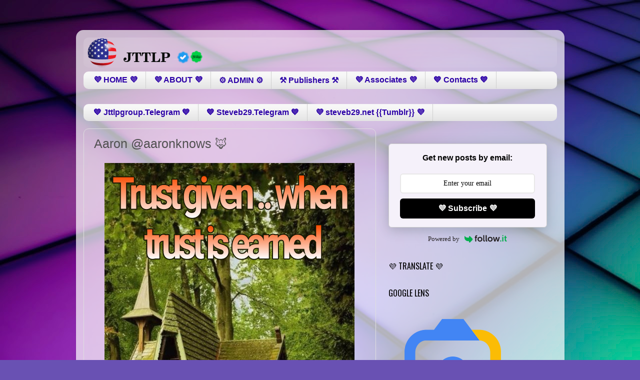

--- FILE ---
content_type: text/html; charset=UTF-8
request_url: https://www.jttlp.com/2022/05/blog-post_763.html
body_size: 11203
content:
<!DOCTYPE html>
<html class='v2' dir='ltr' lang='en'>
<head>
<link href='https://www.blogger.com/static/v1/widgets/335934321-css_bundle_v2.css' rel='stylesheet' type='text/css'/>
<meta content='width=1100' name='viewport'/>
<meta content='text/html; charset=UTF-8' http-equiv='Content-Type'/>
<meta content='blogger' name='generator'/>
<link href='https://www.jttlp.com/favicon.ico' rel='icon' type='image/x-icon'/>
<link href='https://www.jttlp.com/2022/05/blog-post_763.html' rel='canonical'/>
<link rel="alternate" type="application/atom+xml" title="&#9851;&#65039; JTTLP &#9851;&#65039; - Atom" href="https://www.jttlp.com/feeds/posts/default" />
<link rel="alternate" type="application/rss+xml" title="&#9851;&#65039; JTTLP &#9851;&#65039; - RSS" href="https://www.jttlp.com/feeds/posts/default?alt=rss" />
<link rel="service.post" type="application/atom+xml" title="&#9851;&#65039; JTTLP &#9851;&#65039; - Atom" href="https://www.blogger.com/feeds/5640932954112095970/posts/default" />

<link rel="alternate" type="application/atom+xml" title="&#9851;&#65039; JTTLP &#9851;&#65039; - Atom" href="https://www.jttlp.com/feeds/9195026423644468027/comments/default" />
<!--Can't find substitution for tag [blog.ieCssRetrofitLinks]-->
<link href='https://blogger.googleusercontent.com/img/b/R29vZ2xl/AVvXsEjT5XVCq5PRtRwyGCrHhlS3_Q-EKjn56ELV9sQ7-V-5UHIXVkQ56XYaEJABVNIuSJ0pcIE78ejoPcxPMlUM26FlER9UtKzai8Dw_zYOAk9OwpMgunmTaM1lD8KQ7BXJQLBs9oJX7vbU2AcjYLdQL36lZG6t5pbCwRdoOZ7P8QiGH2X1KL-Le1rbIBF-mw/s16000/1653770586312.jpg' rel='image_src'/>
<meta content='https://www.jttlp.com/2022/05/blog-post_763.html' property='og:url'/>
<meta content='Aaron @aaronknows 🦊' property='og:title'/>
<meta content='Trust is given .. when trust is earned 💫💚  ' property='og:description'/>
<meta content='https://blogger.googleusercontent.com/img/b/R29vZ2xl/AVvXsEjT5XVCq5PRtRwyGCrHhlS3_Q-EKjn56ELV9sQ7-V-5UHIXVkQ56XYaEJABVNIuSJ0pcIE78ejoPcxPMlUM26FlER9UtKzai8Dw_zYOAk9OwpMgunmTaM1lD8KQ7BXJQLBs9oJX7vbU2AcjYLdQL36lZG6t5pbCwRdoOZ7P8QiGH2X1KL-Le1rbIBF-mw/w1200-h630-p-k-no-nu/1653770586312.jpg' property='og:image'/>
<title>&#9851;&#65039; JTTLP &#9851;&#65039;: Aaron @aaronknows 🦊</title>
<style type='text/css'>@font-face{font-family:'Oswald';font-style:normal;font-weight:400;font-display:swap;src:url(//fonts.gstatic.com/s/oswald/v57/TK3_WkUHHAIjg75cFRf3bXL8LICs1_FvsUtiZSSUhiCXABTV.woff2)format('woff2');unicode-range:U+0460-052F,U+1C80-1C8A,U+20B4,U+2DE0-2DFF,U+A640-A69F,U+FE2E-FE2F;}@font-face{font-family:'Oswald';font-style:normal;font-weight:400;font-display:swap;src:url(//fonts.gstatic.com/s/oswald/v57/TK3_WkUHHAIjg75cFRf3bXL8LICs1_FvsUJiZSSUhiCXABTV.woff2)format('woff2');unicode-range:U+0301,U+0400-045F,U+0490-0491,U+04B0-04B1,U+2116;}@font-face{font-family:'Oswald';font-style:normal;font-weight:400;font-display:swap;src:url(//fonts.gstatic.com/s/oswald/v57/TK3_WkUHHAIjg75cFRf3bXL8LICs1_FvsUliZSSUhiCXABTV.woff2)format('woff2');unicode-range:U+0102-0103,U+0110-0111,U+0128-0129,U+0168-0169,U+01A0-01A1,U+01AF-01B0,U+0300-0301,U+0303-0304,U+0308-0309,U+0323,U+0329,U+1EA0-1EF9,U+20AB;}@font-face{font-family:'Oswald';font-style:normal;font-weight:400;font-display:swap;src:url(//fonts.gstatic.com/s/oswald/v57/TK3_WkUHHAIjg75cFRf3bXL8LICs1_FvsUhiZSSUhiCXABTV.woff2)format('woff2');unicode-range:U+0100-02BA,U+02BD-02C5,U+02C7-02CC,U+02CE-02D7,U+02DD-02FF,U+0304,U+0308,U+0329,U+1D00-1DBF,U+1E00-1E9F,U+1EF2-1EFF,U+2020,U+20A0-20AB,U+20AD-20C0,U+2113,U+2C60-2C7F,U+A720-A7FF;}@font-face{font-family:'Oswald';font-style:normal;font-weight:400;font-display:swap;src:url(//fonts.gstatic.com/s/oswald/v57/TK3_WkUHHAIjg75cFRf3bXL8LICs1_FvsUZiZSSUhiCXAA.woff2)format('woff2');unicode-range:U+0000-00FF,U+0131,U+0152-0153,U+02BB-02BC,U+02C6,U+02DA,U+02DC,U+0304,U+0308,U+0329,U+2000-206F,U+20AC,U+2122,U+2191,U+2193,U+2212,U+2215,U+FEFF,U+FFFD;}</style>
<style id='page-skin-1' type='text/css'><!--
/*-----------------------------------------------
Blogger Template Style
Name:     Picture Window
Designer: Blogger
URL:      www.blogger.com
----------------------------------------------- */
/* Content
----------------------------------------------- */
body {
font: normal normal 18px Arial, Tahoma, Helvetica, FreeSans, sans-serif;
color: #505050;
background: #6951b3 url(https://themes.googleusercontent.com/image?id=1BiwbBGBzFRCdQNRu7DQafNKBMwYGKATAsa2y6lsE73QKHNDKCrd5hX9dYpMkWFR6G_PG) no-repeat fixed top center /* Credit: tomograf (http://www.istockphoto.com/portfolio/tomograf?platform=blogger) */;
}
html body .region-inner {
min-width: 0;
max-width: 100%;
width: auto;
}
.content-outer {
font-size: 90%;
}
a:link {
text-decoration:none;
color: #3b14b3;
}
a:visited {
text-decoration:none;
color: #2c00a7;
}
a:hover {
text-decoration:underline;
color: #6212dd;
}
.content-outer {
background: transparent url(https://resources.blogblog.com/blogblog/data/1kt/transparent/white80.png) repeat scroll top left;
-moz-border-radius: 15px;
-webkit-border-radius: 15px;
-goog-ms-border-radius: 15px;
border-radius: 15px;
-moz-box-shadow: 0 0 3px rgba(0, 0, 0, .15);
-webkit-box-shadow: 0 0 3px rgba(0, 0, 0, .15);
-goog-ms-box-shadow: 0 0 3px rgba(0, 0, 0, .15);
box-shadow: 0 0 3px rgba(0, 0, 0, .15);
margin: 30px auto;
}
.content-inner {
padding: 15px;
}
/* Header
----------------------------------------------- */
.header-outer {
background: transparent url(https://resources.blogblog.com/blogblog/data/1kt/transparent/header_gradient_shade.png) repeat-x scroll top left;
_background-image: none;
color: #ffffff;
-moz-border-radius: 10px;
-webkit-border-radius: 10px;
-goog-ms-border-radius: 10px;
border-radius: 10px;
}
.Header img, .Header #header-inner {
-moz-border-radius: 10px;
-webkit-border-radius: 10px;
-goog-ms-border-radius: 10px;
border-radius: 10px;
}
.header-inner .Header .titlewrapper,
.header-inner .Header .descriptionwrapper {
padding-left: 30px;
padding-right: 30px;
}
.Header h1 {
font: normal normal 36px Arial, Tahoma, Helvetica, FreeSans, sans-serif;
text-shadow: 1px 1px 3px rgba(0, 0, 0, 0.3);
}
.Header h1 a {
color: #ffffff;
}
.Header .description {
font-size: 130%;
}
/* Tabs
----------------------------------------------- */
.tabs-inner {
margin: .5em 0 0;
padding: 0;
}
.tabs-inner .section {
margin: 0;
}
.tabs-inner .widget ul {
padding: 0;
background: #f7f7f7 url(https://resources.blogblog.com/blogblog/data/1kt/transparent/tabs_gradient_shade.png) repeat scroll bottom;
-moz-border-radius: 10px;
-webkit-border-radius: 10px;
-goog-ms-border-radius: 10px;
border-radius: 10px;
}
.tabs-inner .widget li {
border: none;
}
.tabs-inner .widget li a {
display: inline-block;
padding: .5em 1em;
margin-right: 0;
color: #2c00a7;
font: normal bold 16px Arial, Tahoma, Helvetica, FreeSans, sans-serif;
-moz-border-radius: 0 0 0 0;
-webkit-border-top-left-radius: 0;
-webkit-border-top-right-radius: 0;
-goog-ms-border-radius: 0 0 0 0;
border-radius: 0 0 0 0;
background: transparent none no-repeat scroll top left;
border-right: 1px solid #cfcfcf;
}
.tabs-inner .widget li:first-child a {
padding-left: 1.25em;
-moz-border-radius-topleft: 10px;
-moz-border-radius-bottomleft: 10px;
-webkit-border-top-left-radius: 10px;
-webkit-border-bottom-left-radius: 10px;
-goog-ms-border-top-left-radius: 10px;
-goog-ms-border-bottom-left-radius: 10px;
border-top-left-radius: 10px;
border-bottom-left-radius: 10px;
}
.tabs-inner .widget li.selected a,
.tabs-inner .widget li a:hover {
position: relative;
z-index: 1;
background: #ffffff url(https://resources.blogblog.com/blogblog/data/1kt/transparent/tabs_gradient_shade.png) repeat scroll bottom;
color: #000000;
-moz-box-shadow: 0 0 0 rgba(0, 0, 0, .15);
-webkit-box-shadow: 0 0 0 rgba(0, 0, 0, .15);
-goog-ms-box-shadow: 0 0 0 rgba(0, 0, 0, .15);
box-shadow: 0 0 0 rgba(0, 0, 0, .15);
}
/* Headings
----------------------------------------------- */
h2 {
font: normal normal 100% Oswald;
text-transform: uppercase;
color: #000000;
margin: .5em 0;
}
/* Main
----------------------------------------------- */
.main-outer {
background: transparent none repeat scroll top center;
-moz-border-radius: 0 0 0 0;
-webkit-border-top-left-radius: 0;
-webkit-border-top-right-radius: 0;
-webkit-border-bottom-left-radius: 0;
-webkit-border-bottom-right-radius: 0;
-goog-ms-border-radius: 0 0 0 0;
border-radius: 0 0 0 0;
-moz-box-shadow: 0 0 0 rgba(0, 0, 0, .15);
-webkit-box-shadow: 0 0 0 rgba(0, 0, 0, .15);
-goog-ms-box-shadow: 0 0 0 rgba(0, 0, 0, .15);
box-shadow: 0 0 0 rgba(0, 0, 0, .15);
}
.main-inner {
padding: 15px 5px 20px;
}
.main-inner .column-center-inner {
padding: 0 0;
}
.main-inner .column-left-inner {
padding-left: 0;
}
.main-inner .column-right-inner {
padding-right: 0;
}
/* Posts
----------------------------------------------- */
h3.post-title {
margin: 0;
font: normal normal 25px Arial, Tahoma, Helvetica, FreeSans, sans-serif;
}
.comments h4 {
margin: 1em 0 0;
font: normal normal 25px Arial, Tahoma, Helvetica, FreeSans, sans-serif;
}
.date-header span {
color: #505050;
}
.post-outer {
background-color: transparent;
border: solid 1px #dfdfdf;
-moz-border-radius: 10px;
-webkit-border-radius: 10px;
border-radius: 10px;
-goog-ms-border-radius: 10px;
padding: 15px 20px;
margin: 0 -20px 20px;
}
.post-body {
line-height: 1.4;
font-size: 110%;
position: relative;
}
.post-header {
margin: 0 0 1.5em;
color: #9e9e9e;
line-height: 1.6;
}
.post-footer {
margin: .5em 0 0;
color: #9e9e9e;
line-height: 1.6;
}
#blog-pager {
font-size: 140%
}
#comments .comment-author {
padding-top: 1.5em;
border-top: dashed 1px #ccc;
border-top: dashed 1px rgba(128, 128, 128, .5);
background-position: 0 1.5em;
}
#comments .comment-author:first-child {
padding-top: 0;
border-top: none;
}
.avatar-image-container {
margin: .2em 0 0;
}
/* Comments
----------------------------------------------- */
.comments .comments-content .icon.blog-author {
background-repeat: no-repeat;
background-image: url([data-uri]);
}
.comments .comments-content .loadmore a {
border-top: 1px solid #6212dd;
border-bottom: 1px solid #6212dd;
}
.comments .continue {
border-top: 2px solid #6212dd;
}
/* Widgets
----------------------------------------------- */
.widget ul, .widget #ArchiveList ul.flat {
padding: 0;
list-style: none;
}
.widget ul li, .widget #ArchiveList ul.flat li {
border-top: dashed 1px #ccc;
border-top: dashed 1px rgba(128, 128, 128, .5);
}
.widget ul li:first-child, .widget #ArchiveList ul.flat li:first-child {
border-top: none;
}
.widget .post-body ul {
list-style: disc;
}
.widget .post-body ul li {
border: none;
}
/* Footer
----------------------------------------------- */
.footer-outer {
color:transparent;
background: transparent url(https://resources.blogblog.com/blogblog/data/1kt/transparent/black50.png) repeat scroll top left;
-moz-border-radius: 10px 10px 10px 10px;
-webkit-border-top-left-radius: 10px;
-webkit-border-top-right-radius: 10px;
-webkit-border-bottom-left-radius: 10px;
-webkit-border-bottom-right-radius: 10px;
-goog-ms-border-radius: 10px 10px 10px 10px;
border-radius: 10px 10px 10px 10px;
-moz-box-shadow: 0 0 0 rgba(0, 0, 0, .15);
-webkit-box-shadow: 0 0 0 rgba(0, 0, 0, .15);
-goog-ms-box-shadow: 0 0 0 rgba(0, 0, 0, .15);
box-shadow: 0 0 0 rgba(0, 0, 0, .15);
}
.footer-inner {
padding: 10px 5px 20px;
}
.footer-outer a {
color: transparent;
}
.footer-outer a:visited {
color: transparent;
}
.footer-outer a:hover {
color: transparent;
}
.footer-outer .widget h2 {
color: transparent;
}
/* Mobile
----------------------------------------------- */
html body.mobile {
height: auto;
}
html body.mobile {
min-height: 480px;
background-size: 100% auto;
}
.mobile .body-fauxcolumn-outer {
background: transparent none repeat scroll top left;
}
html .mobile .mobile-date-outer, html .mobile .blog-pager {
border-bottom: none;
background: transparent none repeat scroll top center;
margin-bottom: 10px;
}
.mobile .date-outer {
background: transparent none repeat scroll top center;
}
.mobile .header-outer, .mobile .main-outer,
.mobile .post-outer, .mobile .footer-outer {
-moz-border-radius: 0;
-webkit-border-radius: 0;
-goog-ms-border-radius: 0;
border-radius: 0;
}
.mobile .content-outer,
.mobile .main-outer,
.mobile .post-outer {
background: inherit;
border: none;
}
.mobile .content-outer {
font-size: 100%;
}
.mobile-link-button {
background-color: #3b14b3;
}
.mobile-link-button a:link, .mobile-link-button a:visited {
color: transparent;
}
.mobile-index-contents {
color: #505050;
}
.mobile .tabs-inner .PageList .widget-content {
background: #ffffff url(https://resources.blogblog.com/blogblog/data/1kt/transparent/tabs_gradient_shade.png) repeat scroll bottom;
color: #000000;
}
.mobile .tabs-inner .PageList .widget-content .pagelist-arrow {
border-left: 1px solid #cfcfcf;
}

--></style>
<style id='template-skin-1' type='text/css'><!--
body {
min-width: 977px;
}
.content-outer, .content-fauxcolumn-outer, .region-inner {
min-width: 977px;
max-width: 977px;
_width: 977px;
}
.main-inner .columns {
padding-left: 0px;
padding-right: 362px;
}
.main-inner .fauxcolumn-center-outer {
left: 0px;
right: 362px;
/* IE6 does not respect left and right together */
_width: expression(this.parentNode.offsetWidth -
parseInt("0px") -
parseInt("362px") + 'px');
}
.main-inner .fauxcolumn-left-outer {
width: 0px;
}
.main-inner .fauxcolumn-right-outer {
width: 362px;
}
.main-inner .column-left-outer {
width: 0px;
right: 100%;
margin-left: -0px;
}
.main-inner .column-right-outer {
width: 362px;
margin-right: -362px;
}
#layout {
min-width: 0;
}
#layout .content-outer {
min-width: 0;
width: 800px;
}
#layout .region-inner {
min-width: 0;
width: auto;
}
body#layout div.add_widget {
padding: 8px;
}
body#layout div.add_widget a {
margin-left: 32px;
}
--></style>
<style>
    body {background-image:url(https\:\/\/themes.googleusercontent.com\/image?id=1BiwbBGBzFRCdQNRu7DQafNKBMwYGKATAsa2y6lsE73QKHNDKCrd5hX9dYpMkWFR6G_PG);}
    
@media (max-width: 200px) { body {background-image:url(https\:\/\/themes.googleusercontent.com\/image?id=1BiwbBGBzFRCdQNRu7DQafNKBMwYGKATAsa2y6lsE73QKHNDKCrd5hX9dYpMkWFR6G_PG&options=w200);}}
@media (max-width: 400px) and (min-width: 201px) { body {background-image:url(https\:\/\/themes.googleusercontent.com\/image?id=1BiwbBGBzFRCdQNRu7DQafNKBMwYGKATAsa2y6lsE73QKHNDKCrd5hX9dYpMkWFR6G_PG&options=w400);}}
@media (max-width: 800px) and (min-width: 401px) { body {background-image:url(https\:\/\/themes.googleusercontent.com\/image?id=1BiwbBGBzFRCdQNRu7DQafNKBMwYGKATAsa2y6lsE73QKHNDKCrd5hX9dYpMkWFR6G_PG&options=w800);}}
@media (max-width: 1200px) and (min-width: 801px) { body {background-image:url(https\:\/\/themes.googleusercontent.com\/image?id=1BiwbBGBzFRCdQNRu7DQafNKBMwYGKATAsa2y6lsE73QKHNDKCrd5hX9dYpMkWFR6G_PG&options=w1200);}}
/* Last tag covers anything over one higher than the previous max-size cap. */
@media (min-width: 1201px) { body {background-image:url(https\:\/\/themes.googleusercontent.com\/image?id=1BiwbBGBzFRCdQNRu7DQafNKBMwYGKATAsa2y6lsE73QKHNDKCrd5hX9dYpMkWFR6G_PG&options=w1600);}}
  </style>
<link href='https://www.blogger.com/dyn-css/authorization.css?targetBlogID=5640932954112095970&amp;zx=9f951430-6bc1-44a1-b79b-cfad820f2a61' media='none' onload='if(media!=&#39;all&#39;)media=&#39;all&#39;' rel='stylesheet'/><noscript><link href='https://www.blogger.com/dyn-css/authorization.css?targetBlogID=5640932954112095970&amp;zx=9f951430-6bc1-44a1-b79b-cfad820f2a61' rel='stylesheet'/></noscript>
<meta name='google-adsense-platform-account' content='ca-host-pub-1556223355139109'/>
<meta name='google-adsense-platform-domain' content='blogspot.com'/>

<link rel="stylesheet" href="https://fonts.googleapis.com/css2?display=swap&family=Noto+Sans+TC&family=Archivo+Black"></head>
<body class='loading variant-shade'>
<div class='navbar no-items section' id='navbar' name='Navbar'>
</div>
<div class='body-fauxcolumns'>
<div class='fauxcolumn-outer body-fauxcolumn-outer'>
<div class='cap-top'>
<div class='cap-left'></div>
<div class='cap-right'></div>
</div>
<div class='fauxborder-left'>
<div class='fauxborder-right'></div>
<div class='fauxcolumn-inner'>
</div>
</div>
<div class='cap-bottom'>
<div class='cap-left'></div>
<div class='cap-right'></div>
</div>
</div>
</div>
<div class='content'>
<div class='content-fauxcolumns'>
<div class='fauxcolumn-outer content-fauxcolumn-outer'>
<div class='cap-top'>
<div class='cap-left'></div>
<div class='cap-right'></div>
</div>
<div class='fauxborder-left'>
<div class='fauxborder-right'></div>
<div class='fauxcolumn-inner'>
</div>
</div>
<div class='cap-bottom'>
<div class='cap-left'></div>
<div class='cap-right'></div>
</div>
</div>
</div>
<div class='content-outer'>
<div class='content-cap-top cap-top'>
<div class='cap-left'></div>
<div class='cap-right'></div>
</div>
<div class='fauxborder-left content-fauxborder-left'>
<div class='fauxborder-right content-fauxborder-right'></div>
<div class='content-inner'>
<header>
<div class='header-outer'>
<div class='header-cap-top cap-top'>
<div class='cap-left'></div>
<div class='cap-right'></div>
</div>
<div class='fauxborder-left header-fauxborder-left'>
<div class='fauxborder-right header-fauxborder-right'></div>
<div class='region-inner header-inner'>
<div class='header section' id='header' name='Header'><div class='widget Header' data-version='1' id='Header1'>
<div id='header-inner'>
<a href='https://www.jttlp.com/' style='display: block'>
<img alt='♻️ JTTLP ♻️' height='60px; ' id='Header1_headerimg' src='https://blogger.googleusercontent.com/img/a/AVvXsEixPvZxM-y-XP0csFRWYxvMQ_l2IBIopLKNm7Y-DMS0SX1PxeXZIp-XiLzWOsCjDFEjgYaWzwWXu1JKNr6Ph7cl-gRU2UEb7ZwM3AmIxQu2kMQn6BRbTR62fXm6EcsKcjwD5Hye6TQ7wOAwPHMGR0biHA-X82uqL61f1hLK2K6Lv_64-SfPpcNEo7j-MF7p=s250' style='display: block' width='250px; '/>
</a>
</div>
</div></div>
</div>
</div>
<div class='header-cap-bottom cap-bottom'>
<div class='cap-left'></div>
<div class='cap-right'></div>
</div>
</div>
</header>
<div class='tabs-outer'>
<div class='tabs-cap-top cap-top'>
<div class='cap-left'></div>
<div class='cap-right'></div>
</div>
<div class='fauxborder-left tabs-fauxborder-left'>
<div class='fauxborder-right tabs-fauxborder-right'></div>
<div class='region-inner tabs-inner'>
<div class='tabs section' id='crosscol' name='Cross-Column'><div class='widget LinkList' data-version='1' id='LinkList72'>
<h2>Link List</h2>
<div class='widget-content'>
<ul>
<li><a href='/'>💜 HOME 💜</a></li>
<li><a href='https://www.jttlp.com/p/blog-page.html'>💜 ABOUT 💜</a></li>
<li><a href='https://www.jttlp.com/p/admin.html'>&#9881;&#65039; ADMIN &#9881;&#65039;</a></li>
<li><a href='https://www.jttlp.com/p/publishers.html'>&#9874;&#65039; Publishers &#9874;&#65039;</a></li>
<li><a href='https://www.jttlp.com/p/associates.html'>💜 Associates 💜</a></li>
<li><a href='https://www.jttlp.com/p/contacts.html'>💙 Contacts 💙</a></li>
</ul>
<div class='clear'></div>
</div>
</div></div>
<div class='tabs section' id='crosscol-overflow' name='Cross-Column 2'><div class='widget LinkList' data-version='1' id='LinkList74'>
<h2>Link List</h2>
<div class='widget-content'>
<ul>
<li><a href='https://t.me/s/jttlpgroup'>💙 Jttlpgroup.Telegram 💙</a></li>
<li><a href='https://t.me/s/steveb_29'>💙 Steveb29.Telegram 💙</a></li>
<li><a href='https://steveb29.net/'> 💜 steveb29.net {{Tumblr}}  💜</a></li>
</ul>
<div class='clear'></div>
</div>
</div></div>
</div>
</div>
<div class='tabs-cap-bottom cap-bottom'>
<div class='cap-left'></div>
<div class='cap-right'></div>
</div>
</div>
<div class='main-outer'>
<div class='main-cap-top cap-top'>
<div class='cap-left'></div>
<div class='cap-right'></div>
</div>
<div class='fauxborder-left main-fauxborder-left'>
<div class='fauxborder-right main-fauxborder-right'></div>
<div class='region-inner main-inner'>
<div class='columns fauxcolumns'>
<div class='fauxcolumn-outer fauxcolumn-center-outer'>
<div class='cap-top'>
<div class='cap-left'></div>
<div class='cap-right'></div>
</div>
<div class='fauxborder-left'>
<div class='fauxborder-right'></div>
<div class='fauxcolumn-inner'>
</div>
</div>
<div class='cap-bottom'>
<div class='cap-left'></div>
<div class='cap-right'></div>
</div>
</div>
<div class='fauxcolumn-outer fauxcolumn-left-outer'>
<div class='cap-top'>
<div class='cap-left'></div>
<div class='cap-right'></div>
</div>
<div class='fauxborder-left'>
<div class='fauxborder-right'></div>
<div class='fauxcolumn-inner'>
</div>
</div>
<div class='cap-bottom'>
<div class='cap-left'></div>
<div class='cap-right'></div>
</div>
</div>
<div class='fauxcolumn-outer fauxcolumn-right-outer'>
<div class='cap-top'>
<div class='cap-left'></div>
<div class='cap-right'></div>
</div>
<div class='fauxborder-left'>
<div class='fauxborder-right'></div>
<div class='fauxcolumn-inner'>
</div>
</div>
<div class='cap-bottom'>
<div class='cap-left'></div>
<div class='cap-right'></div>
</div>
</div>
<!-- corrects IE6 width calculation -->
<div class='columns-inner'>
<div class='column-center-outer'>
<div class='column-center-inner'>
<div class='main section' id='main' name='Main'><div class='widget Blog' data-version='1' id='Blog1'>
<div class='blog-posts hfeed'>

          <div class="date-outer">
        

          <div class="date-posts">
        
<div class='post-outer'>
<div class='post hentry uncustomized-post-template' itemprop='blogPost' itemscope='itemscope' itemtype='http://schema.org/BlogPosting'>
<meta content='https://blogger.googleusercontent.com/img/b/R29vZ2xl/AVvXsEjT5XVCq5PRtRwyGCrHhlS3_Q-EKjn56ELV9sQ7-V-5UHIXVkQ56XYaEJABVNIuSJ0pcIE78ejoPcxPMlUM26FlER9UtKzai8Dw_zYOAk9OwpMgunmTaM1lD8KQ7BXJQLBs9oJX7vbU2AcjYLdQL36lZG6t5pbCwRdoOZ7P8QiGH2X1KL-Le1rbIBF-mw/s16000/1653770586312.jpg' itemprop='image_url'/>
<meta content='5640932954112095970' itemprop='blogId'/>
<meta content='9195026423644468027' itemprop='postId'/>
<a name='9195026423644468027'></a>
<h3 class='post-title entry-title' itemprop='name'>
Aaron @aaronknows 🦊
</h3>
<div class='post-header'>
<div class='post-header-line-1'></div>
</div>
<div class='post-body entry-content' id='post-body-9195026423644468027' itemprop='description articleBody'>
<p></p><div class="separator" style="clear: both; text-align: center;"><a href="https://blogger.googleusercontent.com/img/b/R29vZ2xl/AVvXsEjT5XVCq5PRtRwyGCrHhlS3_Q-EKjn56ELV9sQ7-V-5UHIXVkQ56XYaEJABVNIuSJ0pcIE78ejoPcxPMlUM26FlER9UtKzai8Dw_zYOAk9OwpMgunmTaM1lD8KQ7BXJQLBs9oJX7vbU2AcjYLdQL36lZG6t5pbCwRdoOZ7P8QiGH2X1KL-Le1rbIBF-mw/s895/1653770586312.jpg" style="margin-left: 1em; margin-right: 1em;"><img border="0" data-original-height="895" data-original-width="500" src="https://blogger.googleusercontent.com/img/b/R29vZ2xl/AVvXsEjT5XVCq5PRtRwyGCrHhlS3_Q-EKjn56ELV9sQ7-V-5UHIXVkQ56XYaEJABVNIuSJ0pcIE78ejoPcxPMlUM26FlER9UtKzai8Dw_zYOAk9OwpMgunmTaM1lD8KQ7BXJQLBs9oJX7vbU2AcjYLdQL36lZG6t5pbCwRdoOZ7P8QiGH2X1KL-Le1rbIBF-mw/s16000/1653770586312.jpg" /></a></div><div class="separator" style="clear: both; text-align: center;">Trust is given .. when trust is earned 💫💚</div><br /><div class="separator" style="clear: both; text-align: center;"><br /></div><br />&nbsp;<p></p>
<div style='clear: both;'></div>
</div>
<div class='post-footer'>
<div class='post-footer-line post-footer-line-1'>
<span class='post-author vcard'>
</span>
<span class='post-timestamp'>
Posted
<meta content='https://www.jttlp.com/2022/05/blog-post_763.html' itemprop='url'/>
<a class='timestamp-link' href='https://www.jttlp.com/2022/05/blog-post_763.html' rel='bookmark' title='permanent link'><abbr class='published' itemprop='datePublished' title='2025-01-23T09:00:00-05:00'>Thursday, January 23, 2025</abbr></a>
</span>
<span class='post-comment-link'>
</span>
<span class='post-icons'>
</span>
<div class='post-share-buttons goog-inline-block'>
</div>
</div>
<div class='post-footer-line post-footer-line-2'>
<span class='post-labels'>
</span>
</div>
<div class='post-footer-line post-footer-line-3'>
<span class='post-location'>
</span>
</div>
</div>
</div>
<div class='comments' id='comments'>
<a name='comments'></a>
</div>
</div>

        </div></div>
      
</div>
<div class='blog-pager' id='blog-pager'>
<span id='blog-pager-newer-link'>
<a class='blog-pager-newer-link' href='https://www.jttlp.com/2024/04/2512-mia.html' id='Blog1_blog-pager-newer-link' title='Newer Post'>Newer Post</a>
</span>
<span id='blog-pager-older-link'>
<a class='blog-pager-older-link' href='https://www.jttlp.com/2024/01/255.html' id='Blog1_blog-pager-older-link' title='Older Post'>Older Post</a>
</span>
<a class='home-link' href='https://www.jttlp.com/'>Home</a>
</div>
<div class='clear'></div>
<div class='post-feeds'>
</div>
</div></div>
</div>
</div>
<div class='column-left-outer'>
<div class='column-left-inner'>
<aside>
</aside>
</div>
</div>
<div class='column-right-outer'>
<div class='column-right-inner'>
<aside>
<div class='sidebar section' id='sidebar-right-1'><div class='widget HTML' data-version='1' id='HTML3'>
<div class='widget-content'>
<style>
    .followit--follow-form-container[attr-a][attr-b][attr-c][attr-d][attr-e][attr-f] .form-preview {
  display: flex !important;
  flex-direction: column !important;
  justify-content: center !important;
  margin-top: 30px !important;
  padding: clamp(17px, 5%, 40px) clamp(17px, 7%, 50px) !important;
  max-width: none !important;
  border-radius: 6px !important;
  box-shadow: 0 5px 25px rgba(34, 60, 47, 0.25) !important;
}
.followit--follow-form-container[attr-a][attr-b][attr-c][attr-d][attr-e][attr-f] .form-preview,
.followit--follow-form-container[attr-a][attr-b][attr-c][attr-d][attr-e][attr-f] .form-preview *{
  box-sizing: border-box !important;
}
.followit--follow-form-container[attr-a][attr-b][attr-c][attr-d][attr-e][attr-f] .form-preview .preview-heading {
  width: 100% !important;
}
.followit--follow-form-container[attr-a][attr-b][attr-c][attr-d][attr-e][attr-f] .form-preview .preview-heading h5{
  margin-top: 0 !important;
  margin-bottom: 0 !important;
}
.followit--follow-form-container[attr-a][attr-b][attr-c][attr-d][attr-e][attr-f] .form-preview .preview-input-field {
  margin-top: 20px !important;
  width: 100% !important;
}
.followit--follow-form-container[attr-a][attr-b][attr-c][attr-d][attr-e][attr-f] .form-preview .preview-input-field input {
  width: 100% !important;
  height: 40px !important;
  border-radius: 6px !important;
  border: 2px solid #e9e8e8 !important;
  background-color: #fff;
  outline: none !important;
}
.followit--follow-form-container[attr-a][attr-b][attr-c][attr-d][attr-e][attr-f] .form-preview .preview-input-field input {
  color: #000000 !important;
  font-family: "Montserrat" !important;
  font-size: 14px;
  font-weight: 400;
  line-height: 20px;
  text-align: center;
}
.followit--follow-form-container[attr-a][attr-b][attr-c][attr-d][attr-e][attr-f] .form-preview .preview-input-field input::placeholder {
  color: #000000 !important;
  opacity: 1 !important;
}

.followit--follow-form-container[attr-a][attr-b][attr-c][attr-d][attr-e][attr-f] .form-preview .preview-input-field input:-ms-input-placeholder {
  color: #000000 !important;
}

.followit--follow-form-container[attr-a][attr-b][attr-c][attr-d][attr-e][attr-f] .form-preview .preview-input-field input::-ms-input-placeholder {
  color: #000000 !important;
}
.followit--follow-form-container[attr-a][attr-b][attr-c][attr-d][attr-e][attr-f] .form-preview .preview-submit-button {
  margin-top: 10px !important;
  width: 100% !important;
}
.followit--follow-form-container[attr-a][attr-b][attr-c][attr-d][attr-e][attr-f] .form-preview .preview-submit-button button {
  width: 100% !important;
  height: 40px !important;
  border: 0 !important;
  border-radius: 6px !important;
  line-height: 0px !important;
}
.followit--follow-form-container[attr-a][attr-b][attr-c][attr-d][attr-e][attr-f] .form-preview .preview-submit-button button:hover {
  cursor: pointer !important;
}
.followit--follow-form-container[attr-a][attr-b][attr-c][attr-d][attr-e][attr-f] .powered-by-line {
  color: #231f20 !important;
  font-family: "Montserrat" !important;
  font-size: 13px !important;
  font-weight: 400 !important;
  line-height: 25px !important;
  text-align: center !important;
  text-decoration: none !important;
  display: flex !important;
  width: 100% !important;
  justify-content: center !important;
  align-items: center !important;
  margin-top: 10px !important;
}
.followit--follow-form-container[attr-a][attr-b][attr-c][attr-d][attr-e][attr-f] .powered-by-line img {
  margin-left: 10px !important;
  height: 1.13em !important;
  max-height: 1.13em !important;
}

  </style>
  <div class="followit--follow-form-container" attr-a attr-b attr-c attr-d attr-e attr-f>
    <form data-v-7a1c44d3="" action="https://api.follow.it/subscription-form/[base64]/8" method="post"><div data-v-7a1c44d3="" class="form-preview" style="background-color: rgb(245, 241, 250); position: relative; border-style: solid; border-width: 1px; border-color: rgb(204, 204, 204);"><div data-v-7a1c44d3="" class="preview-heading"><h5 data-v-7a1c44d3="" style="font-family: Arial; font-weight: bold; color: rgb(0, 0, 0); font-size: 16px; text-align: center; text-transform: none !important;">Get new posts by email:</h5></div><div data-v-7a1c44d3="" class="preview-input-field"><input data-v-7a1c44d3="" type="email" name="email" required="" placeholder="Enter your email" spellcheck="false" style="font-family: Arial; font-weight: normal; color: rgb(0, 0, 0); font-size: 14px; text-align: center; background-color: rgb(255, 255, 255); text-transform: none !important;" /></div><div data-v-7a1c44d3="" class="preview-submit-button"><button data-v-7a1c44d3="" type="submit" style="font-family: Arial; font-weight: bold; color: rgb(255, 255, 255); font-size: 16px; text-align: center; background-color: rgb(0, 0, 0); text-transform: none !important;">💜 Subscribe 💜</button></div></div></form><a href="https://follow.it" class="powered-by-line">Powered by <img src="https://follow.it/images/colored-logo.svg" alt="follow.it" height="17px"/></a>
  </div>
</div>
<div class='clear'></div>
</div><div class='widget Translate' data-version='1' id='Translate1'>
<h2 class='title'>💜 Translate 💜</h2>
<div id='google_translate_element'></div>
<script>
    function googleTranslateElementInit() {
      new google.translate.TranslateElement({
        pageLanguage: 'en',
        autoDisplay: 'true',
        layout: google.translate.TranslateElement.InlineLayout.VERTICAL
      }, 'google_translate_element');
    }
  </script>
<script src='//translate.google.com/translate_a/element.js?cb=googleTranslateElementInit'></script>
<div class='clear'></div>
</div><div class='widget Image' data-version='1' id='Image1'>
<h2>Google Lens</h2>
<div class='widget-content'>
<a href='https://lens.google/#cta-section'>
<img alt='Google Lens' height='257' id='Image1_img' src='https://blogger.googleusercontent.com/img/a/AVvXsEjGEjBPyytPTvjq-a7aQLoTc-A2zjove7YJqby_tBzLTpAS9NUXDsJB-gqNJF4SuJAOxeBO6iZShVb9GF3CNjjCLkAa4L8V42h-6PSYnNLtxRMcstBJ9fa4UVtCO46UpMYZBKbgmFO55ePVm1ggtHTErjS4oqsz5Aw6qyI4aADVFKO7e5aVEeDAmJZ-mJVi=s257' width='257'/>
</a>
<br/>
<span class='caption'>Use to Capture and translate text</span>
</div>
<div class='clear'></div>
</div><div class='widget LinkList' data-version='1' id='LinkList5'>
<h2>💜 News Feeders [Suggested] 💜</h2>
<div class='widget-content'>
<ul>
<li><a href='https://feedly.com'>Feedly</a></li>
<li><a href='https://www.inoreader.com/'>Inoreader</a></li>
</ul>
<div class='clear'></div>
</div>
</div><div class='widget PopularPosts' data-version='1' id='PopularPosts1'>
<h2>💜 Popular Posts 💜</h2>
<div class='widget-content popular-posts'>
<ul>
<li>
<div class='item-content'>
<div class='item-thumbnail'>
<a href='https://www.jttlp.com/2023/01/blog-post_275.html' target='_blank'>
<img alt='' border='0' src='https://blogger.googleusercontent.com/img/a/AVvXsEhpGDH6FdiVzVZfL83G5ulVaMXE7MA3UNphabj-sOXlV2d0pb5uo1_o8_GjuuMtupJmu3MdAL49OYkMkNElJy6tpKFPY81r7GLe2qGtcZASl40yd0NSW95t6mUQKNYfRbDkCRQAWaDSGJi7bI7s3FGtLA-4wIoghVowEkjxkKgjt0I01k_xjYJG5uKo5Mk0=w72-h72-p-k-no-nu'/>
</a>
</div>
<div class='item-title'><a href='https://www.jttlp.com/2023/01/blog-post_275.html'>Dylan @thetripon 🐬</a></div>
<div class='item-snippet'>&#160;</div>
</div>
<div style='clear: both;'></div>
</li>
<li>
<div class='item-content'>
<div class='item-thumbnail'>
<a href='https://www.jttlp.com/2023/01/blog-post_657.html' target='_blank'>
<img alt='' border='0' src='https://blogger.googleusercontent.com/img/a/AVvXsEiA-yYwaHqZD45epjK8po8dQzrLdm9CBeyAiCvhJVWmbox98gwM6AwSZOkxUUCTdKTCwl22OUI4GO52rs5Ap5zzO3_N7qYHLwt15kiW2ViZuvY1MFTvJejDwj0EbyVqW3i5Z5iH9L14AbHfqx8k9mzaeWDUF0aNsR_Ujpu-oj8qT7w8bFTohf48NOixmx6n=w72-h72-p-k-no-nu'/>
</a>
</div>
<div class='item-title'><a href='https://www.jttlp.com/2023/01/blog-post_657.html'>Oliver @sizzlingtyranttraveler 🎸</a></div>
<div class='item-snippet'>&#160;</div>
</div>
<div style='clear: both;'></div>
</li>
<li>
<div class='item-content'>
<div class='item-thumbnail'>
<a href='https://www.jttlp.com/2023/10/671.html' target='_blank'>
<img alt='' border='0' src='https://blogger.googleusercontent.com/img/a/AVvXsEiO7wxxiY62vyGQVo_BpGEMKvYUVkH2uHeRvymRcPfAyxgg48tWHasTc4shNuE1ViTYY0IAg8IbDYddwvcADSSqipG3RpExq1Bjn_8vJnUv9_Dwa2cVsMQ9tsw2k8fw9dbkl-xcwaesxfVfMUssjGRgoqTWWo6U2NivR-uKcQHJ1G0v_5KXKOC3FIwqyCE=w72-h72-p-k-no-nu'/>
</a>
</div>
<div class='item-title'><a href='https://www.jttlp.com/2023/10/671.html'>Safe @safelthaven 🌻</a></div>
<div class='item-snippet'>&#160;</div>
</div>
<div style='clear: both;'></div>
</li>
<li>
<div class='item-content'>
<div class='item-thumbnail'>
<a href='https://www.jttlp.com/2025/12/adelina-foradelina_01580918567.html' target='_blank'>
<img alt='' border='0' src='https://blogger.googleusercontent.com/img/a/AVvXsEisBdmns_juSK3QA8RiBrIQK2DqCUATf52KhshYMkB5VxBKSZsd5OroRTR1VVkz17IPMvnbraCjfsKdU8EjeGCrQTBIJY-LKawEsJEHS_iMMqj54AqRYlPt5tBf5Yyak42uPxwBFH5BKqH6qHXBrFPF_P0ArO5gtxL5ezUO7xc2vT7R3gC2hzA6mMQ-=w72-h72-p-k-no-nu'/>
</a>
</div>
<div class='item-title'><a href='https://www.jttlp.com/2025/12/adelina-foradelina_01580918567.html'>Adelina @foradelina 🐬</a></div>
<div class='item-snippet'>&#160;</div>
</div>
<div style='clear: both;'></div>
</li>
<li>
<div class='item-content'>
<div class='item-thumbnail'>
<a href='https://www.jttlp.com/2023/10/892.html' target='_blank'>
<img alt='' border='0' src='https://blogger.googleusercontent.com/img/a/AVvXsEgpujXqEqct4KGAj85Sh1xH9Tif4oEPEQLLH0WnLQ7fMSAW7EZbDzibPiFkd20liHmHX0IwOo3lFzuvwZZjmtm4ui_Pj0ioxssRQoXwlyTjF5bBMPUhhGp8vaiBYgfjhR05aROvpcqEQckhFJc1ZoYAIi0yQNsWDBWkJzI1bw2Fe7VDcbFID1yBOXnoyM9U=w72-h72-p-k-no-nu'/>
</a>
</div>
<div class='item-title'><a href='https://www.jttlp.com/2023/10/892.html'>Ryan @hotcarter 🏆</a></div>
<div class='item-snippet'>&#160;</div>
</div>
<div style='clear: both;'></div>
</li>
</ul>
<div class='clear'></div>
</div>
</div><div class='widget Text' data-version='1' id='Text1'>
<h2 class='title'>👇👇steveb29.net 👇👇</h2>
<div class='widget-content'>
</div>
<div class='clear'></div>
</div><div class='widget HTML' data-version='1' id='HTML2'>
<div class='widget-content'>
<center><iframe src="https://steveb29.net/" style="border:0px #ffffff none;" name="myiFrame" scrolling="yes" frameborder="1" marginheight="0px" marginwidth="0px" height="4500px" width="300px" allowfullscreen></iframe></center>
</div>
<div class='clear'></div>
</div></div>
</aside>
</div>
</div>
</div>
<div style='clear: both'></div>
<!-- columns -->
</div>
<!-- main -->
</div>
</div>
<div class='main-cap-bottom cap-bottom'>
<div class='cap-left'></div>
<div class='cap-right'></div>
</div>
</div>
<footer>
<div class='footer-outer'>
<div class='footer-cap-top cap-top'>
<div class='cap-left'></div>
<div class='cap-right'></div>
</div>
<div class='fauxborder-left footer-fauxborder-left'>
<div class='fauxborder-right footer-fauxborder-right'></div>
<div class='region-inner footer-inner'>
<div class='foot no-items section' id='footer-1'></div>
<table border='0' cellpadding='0' cellspacing='0' class='section-columns columns-2'>
<tbody>
<tr>
<td class='first columns-cell'>
<div class='foot no-items section' id='footer-2-1'></div>
</td>
<td class='columns-cell'>
<div class='foot no-items section' id='footer-2-2'></div>
</td>
</tr>
</tbody>
</table>
<!-- outside of the include in order to lock Attribution widget -->
<div class='foot section' id='footer-3' name='Footer'><div class='widget Attribution' data-version='1' id='Attribution1'>
<div class='widget-content' style='text-align: center;'>
Picture Window theme. Theme images by <a href='http://www.istockphoto.com/portfolio/tomograf?platform=blogger' target='_blank'>tomograf</a>. Powered by <a href='https://www.blogger.com' target='_blank'>Blogger</a>.
</div>
<div class='clear'></div>
</div></div>
</div>
</div>
<div class='footer-cap-bottom cap-bottom'>
<div class='cap-left'></div>
<div class='cap-right'></div>
</div>
</div>
</footer>
<!-- content -->
</div>
</div>
<div class='content-cap-bottom cap-bottom'>
<div class='cap-left'></div>
<div class='cap-right'></div>
</div>
</div>
</div>
<script type='text/javascript'>
    window.setTimeout(function() {
        document.body.className = document.body.className.replace('loading', '');
      }, 10);
  </script>

<script type="text/javascript" src="https://www.blogger.com/static/v1/widgets/2028843038-widgets.js"></script>
<script type='text/javascript'>
window['__wavt'] = 'AOuZoY5np6DyMj0bzZdj9qoYG_EIX4GfXw:1769540808301';_WidgetManager._Init('//www.blogger.com/rearrange?blogID\x3d5640932954112095970','//www.jttlp.com/2022/05/blog-post_763.html','5640932954112095970');
_WidgetManager._SetDataContext([{'name': 'blog', 'data': {'blogId': '5640932954112095970', 'title': '\u267b\ufe0f JTTLP \u267b\ufe0f', 'url': 'https://www.jttlp.com/2022/05/blog-post_763.html', 'canonicalUrl': 'https://www.jttlp.com/2022/05/blog-post_763.html', 'homepageUrl': 'https://www.jttlp.com/', 'searchUrl': 'https://www.jttlp.com/search', 'canonicalHomepageUrl': 'https://www.jttlp.com/', 'blogspotFaviconUrl': 'https://www.jttlp.com/favicon.ico', 'bloggerUrl': 'https://www.blogger.com', 'hasCustomDomain': true, 'httpsEnabled': true, 'enabledCommentProfileImages': true, 'gPlusViewType': 'FILTERED_POSTMOD', 'adultContent': false, 'analyticsAccountNumber': '', 'encoding': 'UTF-8', 'locale': 'en', 'localeUnderscoreDelimited': 'en', 'languageDirection': 'ltr', 'isPrivate': false, 'isMobile': false, 'isMobileRequest': false, 'mobileClass': '', 'isPrivateBlog': false, 'isDynamicViewsAvailable': true, 'feedLinks': '\x3clink rel\x3d\x22alternate\x22 type\x3d\x22application/atom+xml\x22 title\x3d\x22\u267b\ufe0f JTTLP \u267b\ufe0f - Atom\x22 href\x3d\x22https://www.jttlp.com/feeds/posts/default\x22 /\x3e\n\x3clink rel\x3d\x22alternate\x22 type\x3d\x22application/rss+xml\x22 title\x3d\x22\u267b\ufe0f JTTLP \u267b\ufe0f - RSS\x22 href\x3d\x22https://www.jttlp.com/feeds/posts/default?alt\x3drss\x22 /\x3e\n\x3clink rel\x3d\x22service.post\x22 type\x3d\x22application/atom+xml\x22 title\x3d\x22\u267b\ufe0f JTTLP \u267b\ufe0f - Atom\x22 href\x3d\x22https://www.blogger.com/feeds/5640932954112095970/posts/default\x22 /\x3e\n\n\x3clink rel\x3d\x22alternate\x22 type\x3d\x22application/atom+xml\x22 title\x3d\x22\u267b\ufe0f JTTLP \u267b\ufe0f - Atom\x22 href\x3d\x22https://www.jttlp.com/feeds/9195026423644468027/comments/default\x22 /\x3e\n', 'meTag': '', 'adsenseHostId': 'ca-host-pub-1556223355139109', 'adsenseHasAds': false, 'adsenseAutoAds': false, 'boqCommentIframeForm': true, 'loginRedirectParam': '', 'isGoogleEverywhereLinkTooltipEnabled': true, 'view': '', 'dynamicViewsCommentsSrc': '//www.blogblog.com/dynamicviews/4224c15c4e7c9321/js/comments.js', 'dynamicViewsScriptSrc': '//www.blogblog.com/dynamicviews/6e0d22adcfa5abea', 'plusOneApiSrc': 'https://apis.google.com/js/platform.js', 'disableGComments': true, 'interstitialAccepted': false, 'sharing': {'platforms': [{'name': 'Get link', 'key': 'link', 'shareMessage': 'Get link', 'target': ''}, {'name': 'Facebook', 'key': 'facebook', 'shareMessage': 'Share to Facebook', 'target': 'facebook'}, {'name': 'BlogThis!', 'key': 'blogThis', 'shareMessage': 'BlogThis!', 'target': 'blog'}, {'name': 'X', 'key': 'twitter', 'shareMessage': 'Share to X', 'target': 'twitter'}, {'name': 'Pinterest', 'key': 'pinterest', 'shareMessage': 'Share to Pinterest', 'target': 'pinterest'}, {'name': 'Email', 'key': 'email', 'shareMessage': 'Email', 'target': 'email'}], 'disableGooglePlus': true, 'googlePlusShareButtonWidth': 0, 'googlePlusBootstrap': '\x3cscript type\x3d\x22text/javascript\x22\x3ewindow.___gcfg \x3d {\x27lang\x27: \x27en\x27};\x3c/script\x3e'}, 'hasCustomJumpLinkMessage': false, 'jumpLinkMessage': 'Read more', 'pageType': 'item', 'postId': '9195026423644468027', 'postImageThumbnailUrl': 'https://blogger.googleusercontent.com/img/b/R29vZ2xl/AVvXsEjT5XVCq5PRtRwyGCrHhlS3_Q-EKjn56ELV9sQ7-V-5UHIXVkQ56XYaEJABVNIuSJ0pcIE78ejoPcxPMlUM26FlER9UtKzai8Dw_zYOAk9OwpMgunmTaM1lD8KQ7BXJQLBs9oJX7vbU2AcjYLdQL36lZG6t5pbCwRdoOZ7P8QiGH2X1KL-Le1rbIBF-mw/s72-c/1653770586312.jpg', 'postImageUrl': 'https://blogger.googleusercontent.com/img/b/R29vZ2xl/AVvXsEjT5XVCq5PRtRwyGCrHhlS3_Q-EKjn56ELV9sQ7-V-5UHIXVkQ56XYaEJABVNIuSJ0pcIE78ejoPcxPMlUM26FlER9UtKzai8Dw_zYOAk9OwpMgunmTaM1lD8KQ7BXJQLBs9oJX7vbU2AcjYLdQL36lZG6t5pbCwRdoOZ7P8QiGH2X1KL-Le1rbIBF-mw/s16000/1653770586312.jpg', 'pageName': 'Aaron @aaronknows \ud83e\udd8a', 'pageTitle': '\u267b\ufe0f JTTLP \u267b\ufe0f: Aaron @aaronknows \ud83e\udd8a'}}, {'name': 'features', 'data': {}}, {'name': 'messages', 'data': {'edit': 'Edit', 'linkCopiedToClipboard': 'Link copied to clipboard!', 'ok': 'Ok', 'postLink': 'Post Link'}}, {'name': 'template', 'data': {'name': 'Picture Window', 'localizedName': 'Picture Window', 'isResponsive': false, 'isAlternateRendering': false, 'isCustom': false, 'variant': 'shade', 'variantId': 'shade'}}, {'name': 'view', 'data': {'classic': {'name': 'classic', 'url': '?view\x3dclassic'}, 'flipcard': {'name': 'flipcard', 'url': '?view\x3dflipcard'}, 'magazine': {'name': 'magazine', 'url': '?view\x3dmagazine'}, 'mosaic': {'name': 'mosaic', 'url': '?view\x3dmosaic'}, 'sidebar': {'name': 'sidebar', 'url': '?view\x3dsidebar'}, 'snapshot': {'name': 'snapshot', 'url': '?view\x3dsnapshot'}, 'timeslide': {'name': 'timeslide', 'url': '?view\x3dtimeslide'}, 'isMobile': false, 'title': 'Aaron @aaronknows \ud83e\udd8a', 'description': 'Trust is given .. when trust is earned \ud83d\udcab\ud83d\udc9a \xa0', 'featuredImage': 'https://blogger.googleusercontent.com/img/b/R29vZ2xl/AVvXsEjT5XVCq5PRtRwyGCrHhlS3_Q-EKjn56ELV9sQ7-V-5UHIXVkQ56XYaEJABVNIuSJ0pcIE78ejoPcxPMlUM26FlER9UtKzai8Dw_zYOAk9OwpMgunmTaM1lD8KQ7BXJQLBs9oJX7vbU2AcjYLdQL36lZG6t5pbCwRdoOZ7P8QiGH2X1KL-Le1rbIBF-mw/s16000/1653770586312.jpg', 'url': 'https://www.jttlp.com/2022/05/blog-post_763.html', 'type': 'item', 'isSingleItem': true, 'isMultipleItems': false, 'isError': false, 'isPage': false, 'isPost': true, 'isHomepage': false, 'isArchive': false, 'isLabelSearch': false, 'postId': 9195026423644468027}}]);
_WidgetManager._RegisterWidget('_HeaderView', new _WidgetInfo('Header1', 'header', document.getElementById('Header1'), {}, 'displayModeFull'));
_WidgetManager._RegisterWidget('_LinkListView', new _WidgetInfo('LinkList72', 'crosscol', document.getElementById('LinkList72'), {}, 'displayModeFull'));
_WidgetManager._RegisterWidget('_LinkListView', new _WidgetInfo('LinkList74', 'crosscol-overflow', document.getElementById('LinkList74'), {}, 'displayModeFull'));
_WidgetManager._RegisterWidget('_BlogView', new _WidgetInfo('Blog1', 'main', document.getElementById('Blog1'), {'cmtInteractionsEnabled': false, 'lightboxEnabled': true, 'lightboxModuleUrl': 'https://www.blogger.com/static/v1/jsbin/4049919853-lbx.js', 'lightboxCssUrl': 'https://www.blogger.com/static/v1/v-css/828616780-lightbox_bundle.css'}, 'displayModeFull'));
_WidgetManager._RegisterWidget('_HTMLView', new _WidgetInfo('HTML3', 'sidebar-right-1', document.getElementById('HTML3'), {}, 'displayModeFull'));
_WidgetManager._RegisterWidget('_TranslateView', new _WidgetInfo('Translate1', 'sidebar-right-1', document.getElementById('Translate1'), {}, 'displayModeFull'));
_WidgetManager._RegisterWidget('_ImageView', new _WidgetInfo('Image1', 'sidebar-right-1', document.getElementById('Image1'), {'resize': true}, 'displayModeFull'));
_WidgetManager._RegisterWidget('_LinkListView', new _WidgetInfo('LinkList5', 'sidebar-right-1', document.getElementById('LinkList5'), {}, 'displayModeFull'));
_WidgetManager._RegisterWidget('_PopularPostsView', new _WidgetInfo('PopularPosts1', 'sidebar-right-1', document.getElementById('PopularPosts1'), {}, 'displayModeFull'));
_WidgetManager._RegisterWidget('_TextView', new _WidgetInfo('Text1', 'sidebar-right-1', document.getElementById('Text1'), {}, 'displayModeFull'));
_WidgetManager._RegisterWidget('_HTMLView', new _WidgetInfo('HTML2', 'sidebar-right-1', document.getElementById('HTML2'), {}, 'displayModeFull'));
_WidgetManager._RegisterWidget('_AttributionView', new _WidgetInfo('Attribution1', 'footer-3', document.getElementById('Attribution1'), {}, 'displayModeFull'));
</script>
</body>
</html>